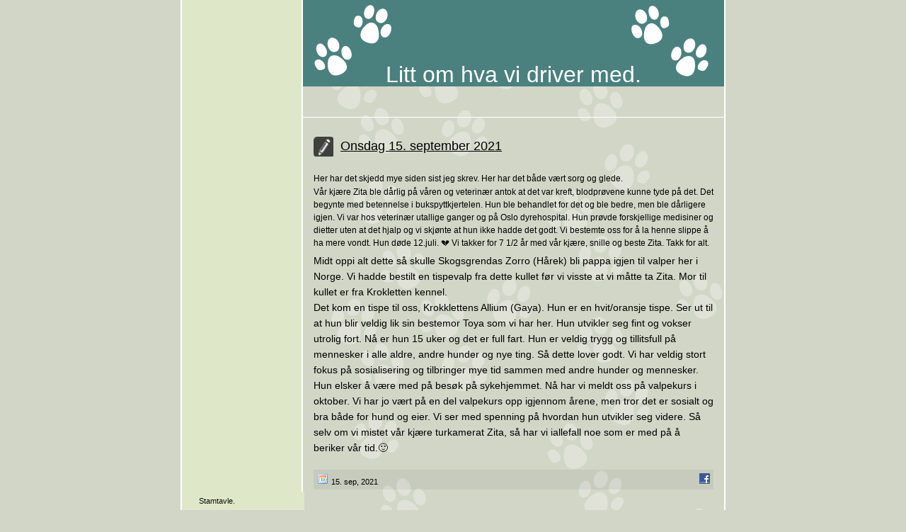

--- FILE ---
content_type: text/html
request_url: https://www.skogsgrenda.net/28138628/28138643/28138643_7067704
body_size: 7597
content:
<!DOCTYPE html><html prefix="og: http://ogp.me/ns#" style="height:auto !important"><head><meta charset="utf-8"><title>Onsdag 15. september 2021 | skogsgrenda.net</title><meta name="description" content="Her har det skjedd mye siden sist jeg skrev. Her har det bÃ¥de vÃ¦rt sorg og glede. VÃ¥r kjÃ¦re Zita ble dÃ¥rlig pÃ¥ vÃ¥ren og veterinÃ¦r antok at det var kreft, blodprÃ¸vene kunne tyde pÃ¥ det.&amp;#10; Det begynte med betennelse i bukspyttkjertelen. Hun ble behandlet for det og ble bedre, men ble dÃ¥rligere igjen. Vi var hos veterinÃ¦r utallige ganger&amp;#160;og pÃ¥ Oslo dyr..."><meta name="robots" content="all"><meta name="generator" content="One.com Web Editor"><meta http-equiv="Cache-Control" content="must-revalidate, max-age=0, public"><meta http-equiv="Expires" content="-1"><meta name="viewport" content="width=device-width,initial-scale=1,minimum-scale=1,maximum-scale=3,user-scalable=yes" minpagewidth="1050" rendermobileview="false"><meta name="MobileOptimized" content="320"><meta name="HandheldFriendly" content="True"><meta name="format-detection" content="telephone=no"><meta property="og:type" content="website"><meta property="og:description" content="Her har det skjedd mye siden sist jeg skrev. Her har det bÃ¥de vÃ¦rt sorg og glede. VÃ¥r kjÃ¦re Zita ble dÃ¥rlig pÃ¥ vÃ¥ren og veterinÃ¦r antok at det var kreft, blodprÃ¸vene kunne tyde pÃ¥ det.&amp;#10; Det begynte med betennelse i bukspyttkjertelen. Hun ble behandlet for det og ble bedre, men ble dÃ¥rligere igjen. Vi var hos veterinÃ¦r utallige ganger&amp;#160;og pÃ¥ Oslo dyr..."><meta property="og:title" content="Onsdag 15. september 2021 | skogsgrenda.net"><meta property="og:site_name" content="skogsgrenda.net"><meta property="og:url" content="https://skogsgrenda.net/28138628/28138643/28138643_7067704"><meta name="twitter:card" content="summary"><meta name="twitter:title" content="Onsdag 15. september 2021 | skogsgrenda.net"><meta name="twitter:image:alt" content="Onsdag 15. september 2021 | skogsgrenda.net"><meta name="twitter:description" content="Her har det skjedd mye siden sist jeg skrev. Her har det bÃ¥de vÃ¦rt sorg og glede. VÃ¥r kjÃ¦re Zita ble dÃ¥rlig pÃ¥ vÃ¥ren og veterinÃ¦r antok at det var kreft, blodprÃ¸vene kunne tyde pÃ¥ det.&amp;#10; Det begynte med betennelse i bukspyttkjertelen. Hun ble behandlet for det og ble bedre, men ble dÃ¥rligere igjen. Vi var hos veterinÃ¦r utallige ganger&amp;#160;og pÃ¥ Oslo dyr..."><link rel="icon" href="https://websitebuilder.one.com/favicon/favicon.ico" type="image/x-icon"><link rel="canonical" href="https://skogsgrenda.net/28138628/28138643/28138643_7067704"><style>html { word-wrap: break-word; }
*, ::before, ::after { word-wrap: inherit; }
html { box-sizing: border-box; }
*, ::before, ::after { box-sizing: inherit; }
div.code { box-sizing: content-box; }
body, ul, ol, li, h1, h2, h3, h4, h5, h6, form, input, p, td, textarea { margin: 0; padding: 0; }
h1, h2, h3, h4, h5, h6 { font-size: 100%; font-weight: normal; }
ol, ul { list-style: none; }
table { border-collapse: collapse; border-spacing: 0; }
img { border: 0; }
body { -moz-osx-font-smoothing: grayscale; -webkit-font-smoothing: antialiased; }</style><style>@font-face {
    font-family: 'dropDownMenu';
    src:
    url('[data-uri]                                                                           [base64]                 aAGYBmQBmAAAAAQAAAAAAAAAAAAAAIAAAAAAAAwAAAAMAAAAcAAEAAwAAABwAAwABAAAAHAAEADgAAAAKAAgAAgACAAEAIOkB//3//wAAAAAAIOkA//3//wAB/+MXBAADAAEAAAAAAAAAAAAAAAEAAf//                                     [base64]/                                                                                                                                [base64]') format('woff');
    font-weight: normal;
    font-style: normal;
}</style><style>.mobileV div[data-id='3859B71B-4DE8-42FF-BC55-605487CBE0DE'] > div > div > div > video {
                    opacity: 1 !important;
                }
div[data-id='D1A57267-56CD-4078-A09A-BC3E8A0C5AC1'] .modernLayoutMenu ul li a.level-0:hover {
        color: #3c3c3c !important
    }
    div[data-id='D1A57267-56CD-4078-A09A-BC3E8A0C5AC1'].modernLayoutMenu.dropdown ul {
        background-color:  #3c3c3c !important
    }
    div[data-id='D1A57267-56CD-4078-A09A-BC3E8A0C5AC1'].modernLayoutMenu.jsdropdown ul li a:hover {
        font-weight: bold !important;
    }
    div[data-id='D1A57267-56CD-4078-A09A-BC3E8A0C5AC1'].modernLayoutMenu.jsdropdown ul li a {
        color: rgba(255,255,255,1) !important;
    }
    
 .mobileV div[data-id='B5581E99-03D7-4961-AF8F-314A343A04FB'] > div > div > div > video {
                    opacity: 1 !important;
                }
div[data-id='572C01B7-E9E4-40DE-B000-372629DE203E'][data-specific-kind="TEXT"] { margin: auto; }
.mobileV div[data-id='77964462-9FC4-4739-A42E-6FD7467D62D2'] > div:first-child {border-bottom-width: 1px !important;
} .mobileV div[data-id='77964462-9FC4-4739-A42E-6FD7467D62D2'] > div > div > div > video {
                    opacity: 1 !important;
                }
 .mobileV div[data-id='8E664F75-4F0A-4823-9A4E-EBB819E4E2F0'] > div > div > div > video {
                    opacity: 1 !important;
                }
div[data-id='1A07E2DB-D9F0-48F4-A4B9-F31691BED185'][data-specific-kind="TEXT"] { margin: auto; }
div[data-id='255A9142-64C9-4CAF-A732-F5C91839A30D'][data-specific-kind="TEXT"] { margin: auto; }
div[data-id='19602B05-A16D-43A7-99AB-394657D8852D'][data-specific-kind="TEXT"] { margin: auto; }
div[data-id='9C7ACDD2-482F-4A9E-A739-B4009221944A'][data-specific-kind="TEXT"] { margin: auto; }
div[data-id='BB910D77-ED12-44D6-842C-EA31B1F60D3C'][data-specific-kind="TEXT"] { margin: auto; }
 .mobileV div[data-id='D3BD8756-6FDE-4F1C-B630-6A231315B9EA'] > div > div > div > video {
                    opacity: 1 !important;
                }
div[data-id='5B9B018C-DE46-4C14-B366-890CD9211F83'][data-specific-kind="TEXT"] { margin: auto; }
 .mobileV div[data-id='88BAB96E-4EE0-4284-953B-5EAD004F6B65'] > div > div > div > video {
                    opacity: 1 !important;
                }
div[data-id='ACD2A884-A04D-42B3-A3A7-C6D1096FBAC6'][data-specific-kind="TEXT"] { margin: auto; }
 .mobileV div[data-id='538470E0-59D6-4963-B8F3-D177AB68D7F5'] > div > div > div > video {
                    opacity: 1 !important;
                }
 .mobileV div[data-id='5AB1A0CA-F2E0-4891-9F59-D1BF256F02C6'] > div > div > div > video {
                    opacity: 1 !important;
                }
.mobileV div[data-id='17CB5181-B8C1-4A9B-A5D2-9646B8E08156'] > div > div > div > video {
                opacity: 1 !important;
            }
 .mobileV div[data-id='1332C49E-ABF6-4CEC-AF41-8210EB2C940B'] > div > div > div > video {
                    opacity: 1 !important;
                }</style><style>@media (max-width: 650px) { body { min-width: 'initial' } body.desktopV { min-width: 1050px } }
        @media (min-width: 651px) { body { min-width: 1050px } body.mobileV { min-width: initial } }</style><link rel="stylesheet" href="/onewebstatic/285e16371d.css"><link rel="stylesheet" href="/onewebstatic/256aa770e3.css"><link href="/onewebstatic/google-fonts.php?url=https%3A%2F%2Ffonts.googleapis.com%2Fcss%3Ffamily%3DCormorant%2520Garamond%253A100%252C100italic%252C200%252C200italic%252C300%252C300italic%252C500%252C500italic%252C600%252C600italic%252C700%252C700italic%252C800%252C800italic%252C900%252C900italic%252Citalic%252Cregular&amp;subset%3Dall" rel="stylesheet"><link href="/onewebstatic/google-fonts.php?url=https%3A%2F%2Ffonts.googleapis.com%2Fcss%3Ffamily%3DScope%2520One%253A100%252C100italic%252C200%252C200italic%252C300%252C300italic%252C500%252C500italic%252C600%252C600italic%252C700%252C700italic%252C800%252C800italic%252C900%252C900italic%252Citalic%252Cregular&amp;subset%3Dall" rel="stylesheet"><link rel="stylesheet" href="/onewebstatic/a0eef3c8c5.css"><style>.bodyBackground {
                            
background-image:none;
background-color:rgba(210,214,199,1);
                        }</style><script>window.WSB_PRIVACY_POLICY_PUBLISHED = true;</script><script src="/onewebstatic/e47f208c3a.js"></script><script src="/onewebstatic/f707379391.js"></script></head><body class="Preview_body__2wDzb bodyBackground" style="overflow-y:scroll;overflow-x:auto" data-attachments="{}"><link rel="stylesheet" href="/onewebstatic/a19f5188bf.css"><div class="template" data-mobile-view="false"><div class="Preview_row__3Fkye row" style="width:1050px"></div><div class="Preview_row__3Fkye row Preview_noSideMargin__2I-_n" style="min-height:0;width:100%"><div data-id="3859B71B-4DE8-42FF-BC55-605487CBE0DE" data-kind="SECTION" style="width:100%;min-height:0;left:auto;min-width:1050px;margin-top:0;margin-left:0" class="Preview_componentWrapper__2i4QI"><div id="Header" data-in-template="true" data-id="3859B71B-4DE8-42FF-BC55-605487CBE0DE" data-kind="Block" data-specific-kind="SECTION" data-pin="0" data-stretch="true" class="Preview_block__16Zmu"><div class="StripPreview_backgroundComponent__3YmQM Background_backgroundComponent__3_1Ea" style="background-color:transparent;border-width:1px 1px 1px 1px;border-top-left-radius:0px;border-top-right-radius:0px;border-bottom-right-radius:0px;border-bottom-left-radius:0px;min-height:0;padding-bottom:0" data-width="100" data-height="0"></div></div></div></div><div class="Preview_row__3Fkye row Preview_noSideMargin__2I-_n" style="min-height:1080px;width:100%"><div data-id="17CB5181-B8C1-4A9B-A5D2-9646B8E08156" data-kind="SECTION" style="width:100%;min-height:1080px;left:auto;min-width:1050px;margin-top:0;margin-left:0" class="Preview_componentWrapper__2i4QI"><div id="PageSection" data-in-template="false" data-id="17CB5181-B8C1-4A9B-A5D2-9646B8E08156" data-kind="Block" data-specific-kind="SECTION" data-pin="0" data-stretch="true" class="Preview_block__16Zmu"><div class="StripPreview_backgroundComponent__3YmQM Background_backgroundComponent__3_1Ea hasChildren" style="background-color:transparent;border-width:1px 1px 1px 1px;border-top-left-radius:0px;border-top-right-radius:0px;border-bottom-right-radius:0px;border-bottom-left-radius:0px;min-height:1080px;padding-bottom:0" data-width="100" data-height="1080"><div class="Preview_column__1KeVx col" style="min-height:100%;width:1050px;margin:0 auto"><div class="Preview_row__3Fkye row" style="min-height:1080px;width:1050px"><div data-id="5AB1A0CA-F2E0-4891-9F59-D1BF256F02C6" data-kind="BACKGROUND" style="width:770px;min-height:1080px;margin-top:0;margin-left:140px" class="Preview_componentWrapper__2i4QI"><div data-in-template="false" data-id="5AB1A0CA-F2E0-4891-9F59-D1BF256F02C6" data-kind="Block" data-specific-kind="BACKGROUND" class="Preview_block__16Zmu"><div class="BackgroundPreview_backgroundComponent__3Dr5e BackgroundPreview_bgHeight__3dD2e hasChildren" style="background-color:rgba(255,255,255,1);border-color:rgba(0,0,0,1);border-style:none;border-width:0px 0px 0px 0px;border-top-left-radius:0px;border-top-right-radius:0px;border-bottom-right-radius:0px;border-bottom-left-radius:0px;min-height:1080px;padding-bottom:0" data-width="770" data-height="1080"><div class="Preview_column__1KeVx col" style="min-height:100%"><div class="Preview_row__3Fkye row" style="min-height:1080px;width:770px"><div class="Preview_column__1KeVx col" style="min-height:1080px;width:171px;float:left"><div data-id="B5581E99-03D7-4961-AF8F-314A343A04FB" data-kind="BACKGROUND" style="width:169px;min-height:1080px;margin-top:0;margin-left:2px" class="Preview_componentWrapper__2i4QI"><div data-in-template="false" data-id="B5581E99-03D7-4961-AF8F-314A343A04FB" data-kind="Component" data-specific-kind="BACKGROUND" class="Preview_mobileHide__9T929 Preview_component__SbiKo"><div class="BackgroundPreview_backgroundComponent__3Dr5e BackgroundPreview_bgHeight__3dD2e" style="background-color:rgba(222,232,200,1);border-width:1px 1px 1px 1px;border-top-left-radius:0px;border-top-right-radius:0px;border-bottom-right-radius:0px;border-bottom-left-radius:0px;min-height:1080px;padding-bottom:0" data-width="169" data-height="1080"></div></div></div><div style="clear:both"></div></div><div class="Preview_column__1KeVx col" style="min-height:1080px;width:597px;float:left"><div data-id="538470E0-59D6-4963-B8F3-D177AB68D7F5" data-kind="BACKGROUND" style="width:595px;min-height:1080px;margin-top:0;margin-left:2px" class="Preview_componentWrapper__2i4QI"><div data-in-template="false" data-id="538470E0-59D6-4963-B8F3-D177AB68D7F5" data-kind="Block" data-specific-kind="BACKGROUND" class="Preview_block__16Zmu"><div class="BackgroundPreview_backgroundComponent__3Dr5e hasChildren" style="background-color:rgba(210,214,199,1);border-width:1px 1px 1px 1px;border-top-left-radius:0px;border-top-right-radius:0px;border-bottom-right-radius:0px;border-bottom-left-radius:0px;min-height:1080px;padding-bottom:100px" data-width="595" data-height="1080"><div class="parallax_scrollEffectContainer__3co8j"><div class="BackgroundPreview_bgImageContainer__1PsgY" data-opacity="true" style="background-repeat:repeat;background-position:0% 0%;background-size:auto;background-attachment:scroll;opacity:1;border-top-left-radius:0px;border-top-right-radius:0px;border-bottom-right-radius:0px;border-bottom-left-radius:0px" data-background="https://impro.usercontent.one/appid/oneComWsb/domain/skogsgrenda.net/media/skogsgrenda.net/onewebmedia/dogcat_groen_bg.gif?etag=%221b68c-5db44839af051%22&amp;sourceContentType=image%2Fgif" data-background-image-lazy-load="true"></div></div><div class="Preview_column__1KeVx col" style="min-height:100%"><div class="Preview_row__3Fkye row" style="min-height:123px;width:595px"><div data-id="77964462-9FC4-4739-A42E-6FD7467D62D2" data-kind="BACKGROUND" style="width:595px;min-height:123px;margin-top:0;margin-left:0" class="Preview_componentWrapper__2i4QI"><div data-in-template="false" data-id="77964462-9FC4-4739-A42E-6FD7467D62D2" data-kind="Block" data-specific-kind="BACKGROUND" class="Preview_block__16Zmu"><div class="BackgroundPreview_backgroundComponent__3Dr5e hasChildren" style="background-color:transparent;border-color:rgba(255,255,255,1);border-style:solid;border-width:0px 0px 1px 0px;border-top-left-radius:0px;border-top-right-radius:0px;border-bottom-right-radius:0px;border-bottom-left-radius:0px;background-clip:padding-box;min-height:123px;padding-bottom:43px" data-width="595" data-height="123"><div class="parallax_scrollEffectContainer__3co8j"><div class="BackgroundPreview_bgImageContainer__1PsgY" data-opacity="true" style="background-repeat:no-repeat;background-position:0% 0%;background-size:auto;background-attachment:scroll;opacity:1;border-top-left-radius:0px;border-top-right-radius:0px;border-bottom-right-radius:0px;border-bottom-left-radius:0px" data-background="https://impro.usercontent.one/appid/oneComWsb/domain/skogsgrenda.net/media/skogsgrenda.net/onewebmedia/dogcat_groen_top.gif?etag=%221b68c-5db44839af051%22&amp;sourceContentType=image%2Fgif" data-background-image-lazy-load="true"></div></div><div class="Preview_column__1KeVx col" style="min-height:100%;margin-bottom:-1px"><div class="Preview_row__3Fkye row" style="min-height:80px;width:595px"><div data-id="572C01B7-E9E4-40DE-B000-372629DE203E" data-kind="TEXT" style="width:595px;min-height:37px;margin-top:43px;margin-left:0" class="Preview_componentWrapper__2i4QI"><div data-in-template="false" data-id="572C01B7-E9E4-40DE-B000-372629DE203E" data-kind="Component" data-specific-kind="TEXT" class="Preview_component__SbiKo text-align-null"><div data-mve-font-change="0" class="styles_contentContainer__lrPIa textnormal styles_text__3jGMu"><h1 class="textheading1" style="display: block; margin-top: 42.5px; height: 37px; text-align: center; color: rgb(255, 255, 255); line-height: 1.2;">							Litt om hva vi driver med.
						</h1></div></div></div></div><div style="clear:both"></div></div></div></div></div></div><div class="Preview_row__3Fkye row" style="min-height:55px;width:595px"><div class="Preview_column__1KeVx col" style="min-height:55px;width:43px;float:left"><div data-id="8E664F75-4F0A-4823-9A4E-EBB819E4E2F0" data-kind="BACKGROUND" style="width:28px;min-height:28px;margin-top:27px;margin-left:15px" class="Preview_componentWrapper__2i4QI"><div data-in-template="false" data-id="8E664F75-4F0A-4823-9A4E-EBB819E4E2F0" data-kind="Component" data-specific-kind="BACKGROUND" class="Preview_mobileHide__9T929 Preview_component__SbiKo"><div class="BackgroundPreview_backgroundComponent__3Dr5e BackgroundPreview_bgHeight__3dD2e" style="background-color:transparent;border-width:1px 1px 1px 1px;border-top-left-radius:0px;border-top-right-radius:0px;border-bottom-right-radius:0px;border-bottom-left-radius:0px;min-height:28px;padding-bottom:0" data-width="28" data-height="28"><div class="parallax_scrollEffectContainer__3co8j"><div class="BackgroundPreview_bgImageContainer__1PsgY" data-opacity="true" style="background-repeat:no-repeat;background-position:0% 0%;background-size:contain;background-attachment:scroll;opacity:1;border-top-left-radius:0px;border-top-right-radius:0px;border-bottom-right-radius:0px;border-bottom-left-radius:0px" data-background="https://impro.usercontent.one/appid/oneComWsb/domain/skogsgrenda.net/media/skogsgrenda.net/onewebmedia/Icons_user-page-140-28.png?etag=%221b68c-5db44839af051%22&amp;sourceContentType=image%2Fpng&amp;quality=85&amp;progressive" data-background-image-lazy-load="true"></div></div></div></div></div><div style="clear:both"></div></div><div class="Preview_column__1KeVx col" style="min-height:55px;width:239px;float:left"><div data-id="1A07E2DB-D9F0-48F4-A4B9-F31691BED185" data-kind="TEXT" style="width:229px;min-height:27px;margin-top:27px;margin-left:10px" class="Preview_componentWrapper__2i4QI"><div data-in-template="false" data-id="1A07E2DB-D9F0-48F4-A4B9-F31691BED185" data-kind="Component" data-specific-kind="TEXT" class="Preview_component__SbiKo text-align-null"><div data-mve-font-change="0" class="styles_contentContainer__lrPIa textnormal styles_text__3jGMu"><p class="mobile-undersized-upper"><a href="/28138628/28138643/28138643_7067704" class="textnormal" style="text-align: left; padding-top: 0px; padding-bottom: 0px; color: rgb(0, 0, 0); font-family: 'Trebuchet MS', Helvetica, sans-serif; font-size: 18px; letter-spacing: 0px; font-weight: normal; font-style: normal; text-decoration: underline solid rgb(0, 0, 0); text-shadow: none; text-transform: none; direction: ltr;">Onsdag 15. september 2021</a></p></div></div></div><div style="clear:both"></div></div><div style="clear:both"></div></div><div class="Preview_row__3Fkye row" style="min-height:41px;width:595px"><div data-id="255A9142-64C9-4CAF-A732-F5C91839A30D" data-kind="TEXT" style="width:565px;min-height:19px;margin-top:22px;margin-left:15px" class="Preview_componentWrapper__2i4QI"><div data-in-template="false" data-id="255A9142-64C9-4CAF-A732-F5C91839A30D" data-kind="Component" data-specific-kind="TEXT" class="Preview_component__SbiKo text-align-null"><div data-mve-font-change="0" class="styles_contentContainer__lrPIa textnormal styles_text__3jGMu"><p class="textnormal mobile-undersized-upper" style="text-align: left; color: rgb(0, 0, 0); line-height: 1.58;">Her har det skjedd mye siden sist jeg skrev. Her har det både vært sorg og glede.</p></div></div></div></div><div class="Preview_row__3Fkye row" style="min-height:95px;width:595px"><div data-id="19602B05-A16D-43A7-99AB-394657D8852D" data-kind="TEXT" style="width:565px;min-height:95px;margin-top:0;margin-left:15px" class="Preview_componentWrapper__2i4QI"><div data-in-template="false" data-id="19602B05-A16D-43A7-99AB-394657D8852D" data-kind="Component" data-specific-kind="TEXT" class="Preview_component__SbiKo text-align-null"><div data-mve-font-change="0" class="styles_contentContainer__lrPIa textnormal styles_text__3jGMu"><p class="textnormal mobile-undersized-upper" style="text-align: left; color: rgb(0, 0, 0); line-height: 1.58;">Vår kjære Zita ble dårlig på våren og veterinær antok at det var kreft, blodprøvene kunne tyde på det.
 Det begynte med betennelse i bukspyttkjertelen. Hun ble behandlet for det og ble bedre, men ble dårligere igjen. Vi var hos veterinær utallige ganger&nbsp;og på Oslo dyrehospital. Hun prøvde forskjellige medisiner og dietter uten at
 det hjalp og vi skjønte at hun ikke hadde det godt. Vi bestemte oss for å la henne slippe å ha mere vondt. Hun døde 12.juli. 💔 Vi takker for 7 1/2 år med vår kjære, snille og beste Zita. Takk for alt.</p></div></div></div></div><div class="Preview_row__3Fkye row" style="min-height:57px;width:595px"><div data-id="9C7ACDD2-482F-4A9E-A739-B4009221944A" data-kind="TEXT" style="width:565px;min-height:57px;margin-top:0;margin-left:15px" class="Preview_componentWrapper__2i4QI"><div data-in-template="false" data-id="9C7ACDD2-482F-4A9E-A739-B4009221944A" data-kind="Component" data-specific-kind="TEXT" class="Preview_component__SbiKo text-align-null"><div data-mve-font-change="0" class="styles_contentContainer__lrPIa textnormal styles_text__3jGMu"><p class="textnormal mobile-undersized-upper" style="text-align: left; color: rgb(0, 0, 0); line-height: 1.58;"><span style="font-size: 14px; padding: 0px; text-align: left; color: rgb(0, 0, 0); font-family: 'Trebuchet MS', Helvetica, sans-serif; letter-spacing: 0px; font-weight: normal; font-style: normal; text-decoration: none solid rgb(0, 0, 0); text-shadow: none; text-transform: none; direction: ltr;" class="textnormal mobile-undersized-upper">Midt oppi alt dette&nbsp;<span style="font-size: 14px; padding: 0px; text-align: left; color: rgb(0, 0, 0); font-family: 'Trebuchet MS', Helvetica, sans-serif; letter-spacing: 0px; font-weight: normal; font-style: normal; text-decoration: none solid rgb(0, 0, 0); text-shadow: none; text-transform: none; direction: ltr;" class="textnormal mobile-undersized-upper">så skulle Skogsgrendas Zorro (Hårek) bli pappa igjen til valper her i Norge. Vi hadde bestilt en tispevalp fra dette kullet før vi visste at vi måtte
 ta Zita. Mor til kullet er fra Krokletten kennel.</span></span></p></div></div></div></div><div class="Preview_row__3Fkye row" style="min-height:171px;width:595px"><div data-id="BB910D77-ED12-44D6-842C-EA31B1F60D3C" data-kind="TEXT" style="width:565px;min-height:171px;margin-top:0;margin-left:15px" class="Preview_componentWrapper__2i4QI"><div data-in-template="false" data-id="BB910D77-ED12-44D6-842C-EA31B1F60D3C" data-kind="Component" data-specific-kind="TEXT" class="Preview_component__SbiKo text-align-null"><div data-mve-font-change="0" class="styles_contentContainer__lrPIa textnormal styles_text__3jGMu"><p class="textnormal mobile-undersized-upper" style="text-align: left; color: rgb(0, 0, 0); line-height: 1.58;"><span style="font-size: 14px; padding: 0px; text-align: left; color: rgb(0, 0, 0); font-family: 'Trebuchet MS', Helvetica, sans-serif; letter-spacing: 0px; font-weight: normal; font-style: normal; text-decoration: none solid rgb(0, 0, 0); text-shadow: none; text-transform: none; direction: ltr;" class="textnormal mobile-undersized-upper"><span style="font-size: 14px; padding: 0px; text-align: left; color: rgb(0, 0, 0); font-family: 'Trebuchet MS', Helvetica, sans-serif; letter-spacing: 0px; font-weight: normal; font-style: normal; text-decoration: none solid rgb(0, 0, 0); text-shadow: none; text-transform: none; direction: ltr;" class="textnormal mobile-undersized-upper">Det kom en tispe til oss, Krokklettens Allium (Gaya). Hun er en hvit/oransje tispe. Ser ut til at hun blir veldig lik sin bestemor
 Toya som vi har her. Hun utvikler seg fint og vokser utrolig fort. Nå er hun 15 uker og det er full fart. Hun er veldig trygg og tillitsfull på mennesker i alle aldre, andre hunder og nye ting. Så dette lover godt. Vi har veldig stort fokus
 på sosialisering og tilbringer mye tid sammen med andre hunder og mennesker. Hun elsker å være med på besøk på sykehjemmet. Nå har vi meldt oss på valpekurs i oktober. Vi har jo vært på en del valpekurs
 opp igjennom årene, men tror det er sosialt og bra både for hund og eier. Vi ser med spenning på hvordan hun utvikler seg videre. Så selv om vi mistet vår kjære turkamerat Zita, så har vi iallefall noe som er med på
 å beriker vår tid.🙂</span></span></p></div></div></div></div><div class="Preview_row__3Fkye row" style="min-height:45px;width:595px"><div data-id="88BAB96E-4EE0-4284-953B-5EAD004F6B65" data-kind="BACKGROUND" style="width:565px;min-height:25px;margin-top:20px;margin-left:15px" class="Preview_componentWrapper__2i4QI"><div data-in-template="false" data-id="88BAB96E-4EE0-4284-953B-5EAD004F6B65" data-kind="Block" data-specific-kind="BACKGROUND" class="Preview_block__16Zmu"><div class="BackgroundPreview_backgroundComponent__3Dr5e hasChildren" style="background-color:transparent;border-width:1px 1px 1px 1px;border-top-left-radius:0px;border-top-right-radius:0px;border-bottom-right-radius:0px;border-bottom-left-radius:0px;min-height:25px;padding-bottom:3px" data-width="565" data-height="25"><div class="parallax_scrollEffectContainer__3co8j"><div class="BackgroundPreview_bgImageContainer__1PsgY" data-opacity="true" style="background-repeat:repeat;background-position:0% 0%;background-size:contain;background-attachment:scroll;opacity:1;border-top-left-radius:0px;border-top-right-radius:0px;border-bottom-right-radius:0px;border-bottom-left-radius:0px" data-background="https://impro.usercontent.one/appid/oneComWsb/domain/skogsgrenda.net/media/skogsgrenda.net/onewebmedia/footer_dark_bg.png?etag=%221b68c-5db44839af051%22&amp;sourceContentType=image%2Fpng&amp;quality=85&amp;progressive" data-background-image-lazy-load="true"></div></div><div class="Preview_column__1KeVx col" style="min-height:100%"><div class="Preview_row__3Fkye row" style="min-height:22px;width:565px"><div class="Preview_column__1KeVx col" style="min-height:22px;width:25px;float:left"><div data-id="D3BD8756-6FDE-4F1C-B630-6A231315B9EA" data-kind="BACKGROUND" style="width:20px;min-height:17px;margin-top:5px;margin-left:5px" class="Preview_componentWrapper__2i4QI"><div data-in-template="false" data-id="D3BD8756-6FDE-4F1C-B630-6A231315B9EA" data-kind="Component" data-specific-kind="BACKGROUND" class="Preview_mobileHide__9T929 Preview_component__SbiKo"><div class="BackgroundPreview_backgroundComponent__3Dr5e BackgroundPreview_bgHeight__3dD2e" style="background-color:transparent;border-width:1px 1px 1px 1px;border-top-left-radius:0px;border-top-right-radius:0px;border-bottom-right-radius:0px;border-bottom-left-radius:0px;min-height:17px;padding-bottom:0" data-width="20" data-height="17"><div class="parallax_scrollEffectContainer__3co8j"><div class="BackgroundPreview_bgImageContainer__1PsgY" data-opacity="true" style="background-repeat:no-repeat;background-position:0% 0%;background-size:auto;background-attachment:scroll;opacity:1;border-top-left-radius:0px;border-top-right-radius:0px;border-bottom-right-radius:0px;border-bottom-left-radius:0px" data-background="https://impro.usercontent.one/appid/oneComWsb/domain/skogsgrenda.net/media/skogsgrenda.net/onewebmedia/date-icon.gif?etag=%221b68c-5db44839af051%22&amp;sourceContentType=image%2Fgif" data-background-image-lazy-load="true"></div></div></div></div></div><div style="clear:both"></div></div><div class="Preview_column__1KeVx col" style="min-height:22px;width:67px;float:left"><div data-id="5B9B018C-DE46-4C14-B366-890CD9211F83" data-kind="TEXT" style="width:67px;min-height:16px;margin-top:5px;margin-left:0" class="Preview_componentWrapper__2i4QI"><div data-in-template="false" data-id="5B9B018C-DE46-4C14-B366-890CD9211F83" data-kind="Component" data-specific-kind="TEXT" class="Preview_component__SbiKo text-align-null"><div data-mve-font-change="0" class="styles_contentContainer__lrPIa textnormal styles_text__3jGMu"><p class="textnormal mobile-undersized-lower" style="font-size: 11px; line-height: 1.45; margin-top: 5px; float: left; text-align: left; color: rgb(0, 0, 0);">15. sep, 2021</p></div></div></div><div style="clear:both"></div></div><div class="Preview_column__1KeVx col" style="min-height:22px;width:468px;float:left"><div data-id="5988F58F-F7F5-45D8-B569-2DE6AC8CBE99" data-kind="IMAGE" style="width:15px;min-height:15px;margin-top:5px;margin-left:453px" class="Preview_componentWrapper__2i4QI"><div data-in-template="false" data-id="5988F58F-F7F5-45D8-B569-2DE6AC8CBE99" data-kind="Component" data-specific-kind="IMAGE" class="Preview_component__SbiKo"><div class="Mobile_imageComponent__QXWk1 Mobile_cropMode__cLuJp" style="overflow:hidden" data-width="15" data-height="15"><img loading="lazy" role="presentation" data-scalestrategy="crop" style="margin-top:0px;margin-left:0px;display:block;margin:0" src="https://impro.usercontent.one/appid/oneComWsb/domain/skogsgrenda.net/media/skogsgrenda.net/onewebmedia/facebook_share_icon.gif?etag=%221b68c-5db44839af051%22&amp;sourceContentType=image%2Fgif" srcset="https://impro.usercontent.one/appid/oneComWsb/domain/skogsgrenda.net/media/skogsgrenda.net/onewebmedia/facebook_share_icon.gif?etag=%221b68c-5db44839af051%22&amp;sourceContentType=image%2Fgif, https://impro.usercontent.one/appid/oneComWsb/domain/skogsgrenda.net/media/skogsgrenda.net/onewebmedia/facebook_share_icon.gif?etag=%221b68c-5db44839af051%22&amp;sourceContentType=image%2Fgif 2x, https://impro.usercontent.one/appid/oneComWsb/domain/skogsgrenda.net/media/skogsgrenda.net/onewebmedia/facebook_share_icon.gif?etag=%221b68c-5db44839af051%22&amp;sourceContentType=image%2Fgif 3x" height="15" width="15" data-width="15" data-height="15"></div></div></div><div style="clear:both"></div></div><div style="clear:both"></div></div><div style="clear:both"></div></div></div></div></div></div><div class="Preview_row__3Fkye row" style="min-height:62px;width:595px"><div data-id="ACD2A884-A04D-42B3-A3A7-C6D1096FBAC6" data-kind="TEXT" style="width:41px;min-height:12px;margin-top:50px;margin-left:277px" class="Preview_componentWrapper__2i4QI"><div data-in-template="false" data-id="ACD2A884-A04D-42B3-A3A7-C6D1096FBAC6" data-kind="Component" data-specific-kind="TEXT" class="Preview_component__SbiKo text-align-null"><div data-mve-font-change="0" class="styles_contentContainer__lrPIa textnormal styles_text__3jGMu"><p class="mobile-undersized-upper"><a class="textnormal mobile-undersized-lower" href="/28138628/28138643/" style="text-align: center; padding-top: 0px; padding-bottom: 0px; color: rgb(0, 0, 0); font-family: 'Trebuchet MS', Helvetica, sans-serif; font-size: 11px; letter-spacing: 0px; font-weight: normal; font-style: normal; text-decoration: underline solid rgb(0, 0, 0); text-shadow: none; text-transform: none; direction: ltr;">Oversikt</a></p></div></div></div></div><div class="Preview_row__3Fkye row" style="min-height:68px;width:595px"><div data-id="DDCCCC5D-913B-4341-8BB4-E5ACF8DA34CC" data-kind="SHAREBUTTONS" style="width:160px;height:20px;margin-top:48px;margin-left:419px" class="Preview_componentWrapper__2i4QI"><div data-in-template="false" data-id="DDCCCC5D-913B-4341-8BB4-E5ACF8DA34CC" data-kind="Component" data-specific-kind="SHAREBUTTONS" data-stretch="false" class="Preview_component__SbiKo"><div class="shareself"><div><ul class="ShareButtons_shareButtonCntnr__xPagy ShareButtons_center__3Bepi ShareButtons_withoutCountCls__2kcSZ"><li class="ShareButtons_withoutCountFblikeCntnr__OusNu"><div class="fb-share-button" data-size="small" data-mobile-iframe="false" data-type="button"></div></li><li class="ShareButtons_twtrCls__1s6GS"><a class="twitter-share-button" data-count="none" data-lang="nb"></a></li></ul></div></div></div></div></div><div style="clear:both"></div></div></div></div></div><div style="clear:both"></div></div><div style="clear:both"></div></div><div style="clear:both"></div></div></div></div></div></div><div class="Preview_float__1PmYU float" style="top:694px;left:146px;z-index:1999"><div data-id="D1A57267-56CD-4078-A09A-BC3E8A0C5AC1" data-kind="MENU" style="width:169px;min-height:925px" class="Preview_componentWrapper__2i4QI"><div data-in-template="true" data-id="D1A57267-56CD-4078-A09A-BC3E8A0C5AC1" data-kind="Component" data-specific-kind="MENU" class="Preview_mobileHide__9T929 Preview_component__SbiKo"><div class="menu menuself menuvertical tree menuhorizontalleft menuverticalmiddle White" style="width:169px;height:925px"><ul class="menu1"><li><a class="level-0" href="/28138628/28138631"><span>Stamtavle.</span></a><div class="divider"></div></li><li><a class="expandable level-0" href="/28138628/28138632/"><span>Blogg</span></a><div class="divider"></div></li><li><a class="level-0" href="/28138628/28138634"><span>Kontakt </span></a><div class="divider"></div></li><li><a class="level-0" href="/28138628/28138636"><span>Våre hunder</span></a><div class="divider"></div></li><li><a class="level-0" href="/28138628/28138638"><span>Toya`s pedigree</span></a><div class="divider"></div></li><li><a class="level-0" href="/28138628/28138639"><span>Hagrid`s pedigree</span></a><div class="divider"></div></li><li><a class="level-0" href="/28138628/28138640"><span>VALPER 2014</span></a><div class="divider"></div></li><li><a class="expandable expanded level-0" href="/28138628/28138643/"><span>Blogg 2</span></a><ul class="menu1"><li><a class="level-1" href="/28138628/28138643/28138643_3668960"><span>Lørdag 2. april</span></a><div class="divider"></div></li><li><a class="level-1" href="/28138628/28138643/28138643_3854481"><span>Søndag 5.juni</span></a><div class="divider"></div></li><li><a class="level-1" href="/28138628/28138643/28138643_3879679"><span>Tirsdag 14. juni</span></a><div class="divider"></div></li><li><a class="level-1" href="/28138628/28138643/28138643_4011346"><span>Tirsdag 9. august</span></a><div class="divider"></div></li><li><a class="level-1" href="/28138628/28138643/28138643_4147912"><span>Fredag 2. september</span></a><div class="divider"></div></li><li><a class="level-1" href="/28138628/28138643/28138643_4365376"><span>Tirsdag 20.desember</span></a><div class="divider"></div></li><li><a class="level-1" href="/28138628/28138643/28138643_4444593"><span>Bursdag</span></a><div class="divider"></div></li><li><a class="level-1" href="/28138628/28138643/28138643_4480996"><span>Bursdag</span></a><div class="divider"></div></li><li><a class="level-1" href="/28138628/28138643/28138643_5057216"><span>Søndag 13.august 2017</span></a><div class="divider"></div></li><li><a class="level-1" href="/28138628/28138643/28138643_5353137"><span>Fredag 8, desember</span></a><div class="divider"></div></li><li><a class="level-1" href="/28138628/28138643/28138643_5418649"><span>Fredag 5, januar 2018</span></a><div class="divider"></div></li><li><a class="level-1" href="/28138628/28138643/28138643_5462882"><span>Onsdag 24.januar 2018</span></a><div class="divider"></div></li><li><a class="level-1" href="/28138628/28138643/28138643_5533874"><span>Lørdag 14. februar</span></a><div class="divider"></div></li><li><a class="level-1" href="/28138628/28138643/28138643_6701413"><span>Torsdag 20.desember 2018.</span></a><div class="divider"></div></li><li><a class="level-1" href="/28138628/28138643/28138643_6716609"><span>Tekst</span></a><div class="divider"></div></li><li><a class="level-1" href="/28138628/28138643/28138643_7025388"><span>Fredag 23. april 2021</span></a><div class="divider"></div></li><li><a class="selected level-1" href="/28138628/28138643/28138643_7067704"><span>Onsdag 15. september 2021</span></a><div class="divider"></div></li><li><a class="level-1" href="/28138628/28138643/28138643_7101960"><span>Mandag 24.januar 2022</span></a><div class="divider"></div></li><li><a class="level-1" href="/28138628/28138643/28138643_7107150"><span>Søndag 13.februar 2022</span></a><div class="divider"></div></li><li><a class="level-1" href="/28138628/28138643/onsdag-29.-januar-2025"><span>Onsdag 29. januar 2025</span></a></li></ul></li></ul></div></div></div></div><div style="clear:both"></div></div></div></div></div></div><div class="Preview_row__3Fkye row Preview_noSideMargin__2I-_n" style="min-height:539px;width:100%"><div data-id="1332C49E-ABF6-4CEC-AF41-8210EB2C940B" data-kind="SECTION" style="width:100%;min-height:539px;left:auto;min-width:1050px;margin-top:0;margin-left:0" class="Preview_componentWrapper__2i4QI"><div id="Footer" data-in-template="true" data-id="1332C49E-ABF6-4CEC-AF41-8210EB2C940B" data-kind="Block" data-specific-kind="SECTION" data-pin="0" data-stretch="true" class="Preview_block__16Zmu"><div class="StripPreview_backgroundComponent__3YmQM Background_backgroundComponent__3_1Ea" style="background-color:transparent;border-width:1px 1px 1px 1px;border-top-left-radius:0px;border-top-right-radius:0px;border-bottom-right-radius:0px;border-bottom-left-radius:0px;min-height:539px;padding-bottom:0" data-width="100" data-height="539"></div></div></div></div></div><div class="publishOnlyComponents"><div data-testid="empty-cart-component"></div></div><script src="/onewebstatic/a2cf72ae9c.js"></script><script src="/onewebstatic/050fbf46bf.js"></script><script src="/onewebstatic/d8aaffab41.js"></script><script src="/onewebstatic/6499ecfb0a.js"></script><script src="/onewebstatic/a966beca17.js"></script><script src="/onewebstatic/0cc6b0fe94.js"></script><script src="/onewebstatic/3ca735d8af.js"></script><script src="/onewebstatic/79d2b8e633.js"></script><script src="/onewebstatic/2f4cfda0cb.js"></script><script src="https://connect.facebook.net/nb_NO/sdk.js#xfbml=1&amp;version=v17.0&amp;autoLogAppEvents=1"></script><script src="https://platform.twitter.com/widgets.js"></script><script locale="no_NO" src="https://platform.linkedin.com/in.js">lang: no_NO</script><script src="/onewebstatic/754da52d3a.js"></script><script src="/onewebstatic/6563f65d21.js"></script><script src="/onewebstatic/d8aaffab41.js"></script><script src="/onewebstatic/50a91946f6.js"></script><script src="/onewebstatic/c11b17c5d2.js"></script><script src="/onewebstatic/79575a4ba3.js"></script><script src="/onewebstatic/9fd7509069.js"></script><script src="/onewebstatic/f325d37433.js"></script><script src="/onewebstatic/ac03fb8dec.js" id="mobileBackgroundLiner" data-params="{&quot;bodyBackgroundClassName&quot;:&quot;bodyBackground&quot;,&quot;linerClassName&quot;:&quot;Preview_bodyBackgroundLiner__1bYbS&quot;,&quot;scrollEffect&quot;:null}"></script><div id="tracking-scripts-container">
                    <script key="g-tag-load-lib-script">
                        
                    </script>
                    <script key="f-pixel-script">
                        
                    </script>
                    <script key="sitWit-script">
                        
                    </script>
                    <script key="kliken-script">
                        
                    </script>
                    </div><div></div></body></html>

--- FILE ---
content_type: text/css
request_url: https://www.skogsgrenda.net/onewebstatic/a19f5188bf.css
body_size: 2133
content:
.textnormal{font-family:Arial,Helvetica,sans-serif;font-style:normal;font-size:12px;font-weight:400;text-decoration:none;color:#333;letter-spacing:normal;line-height:1.5}.textnormal-ddo{font-size:12px!important}.Accented.textheading1.textheading1-ddo,.Accented.textheading2.textheading2-ddo,.Accented.textheading3.textheading3-ddo,.Accented.textnormal.textnormal-ddo,.Black.textheading1.textheading1-ddo,.Black.textheading2.textheading2-ddo,.Black.textheading3.textheading3-ddo,.Black.textnormal.textnormal-ddo,.Main.textheading1.textheading1-ddo,.Main.textheading2.textheading2-ddo,.Main.textheading3.textheading3-ddo,.Main.textnormal.textnormal-ddo,.themeTextClass.Accented.accentColor :not(a):not(input):not(textarea):not(select):not(option):not(.error):not(.oneWebCntFormFileUploadInput):not(.contact-form-upload-files-text),.themeTextClass.Accented.blackColor :not(a):not(input):not(textarea):not(select):not(option):not(.error):not(.oneWebCntFormFileUploadInput):not(.contact-form-upload-files-text),.themeTextClass.Accented .contact-form-field-container.accentColor .frc-banner>a,.themeTextClass.Accented .contact-form-field-container.accentColor :not(a):not(input):not(textarea):not(select):not(option):not(.error):not(.oneWebCntFormFileUploadInput):not(.contact-form-upload-files-text),.themeTextClass.Accented .contact-form-field-container.blackColor .frc-banner>a,.themeTextClass.Accented .contact-form-field-container.blackColor :not(a):not(input):not(textarea):not(select):not(option):not(.error):not(.oneWebCntFormFileUploadInput):not(.contact-form-upload-files-text),.themeTextClass.Accented .contact-form-field-container.mainColor .frc-banner>a,.themeTextClass.Accented .contact-form-field-container.mainColor :not(a):not(input):not(textarea):not(select):not(option):not(.error):not(.oneWebCntFormFileUploadInput):not(.contact-form-upload-files-text),.themeTextClass.Accented .contact-form-field-container.whiteColor .frc-banner>a,.themeTextClass.Accented .contact-form-field-container.whiteColor :not(a):not(input):not(textarea):not(select):not(option):not(.error):not(.oneWebCntFormFileUploadInput):not(.contact-form-upload-files-text),.themeTextClass.Accented .contact-form-field-container :not(a):not(input):not(textarea):not(select):not(option):not(.error):not(.oneWebCntFormFileUploadInput):not(.contact-form-upload-files-text),.themeTextClass.Accented.contactFormContainer .frc-banner>a,.themeTextClass.Accented.mainColor :not(a):not(input):not(textarea):not(select):not(option):not(.error):not(.oneWebCntFormFileUploadInput):not(.contact-form-upload-files-text),.themeTextClass.Accented .reviewHeader.accentColor :not(a):not(input):not(textarea):not(select):not(option):not(.error):not(.oneWebCntFormFileUploadInput):not(.contact-form-upload-files-text),.themeTextClass.Accented .reviewHeader.blackColor :not(a):not(input):not(textarea):not(select):not(option):not(.error):not(.oneWebCntFormFileUploadInput):not(.contact-form-upload-files-text),.themeTextClass.Accented .reviewHeader.mainColor :not(a):not(input):not(textarea):not(select):not(option):not(.error):not(.oneWebCntFormFileUploadInput):not(.contact-form-upload-files-text),.themeTextClass.Accented .reviewHeader.whiteColor :not(a):not(input):not(textarea):not(select):not(option):not(.error):not(.oneWebCntFormFileUploadInput):not(.contact-form-upload-files-text),.themeTextClass.Accented .reviewHeader :not(a):not(input):not(textarea):not(select):not(option):not(.error):not(.oneWebCntFormFileUploadInput):not(.contact-form-upload-files-text),.themeTextClass.Accented.whiteColor :not(a):not(input):not(textarea):not(select):not(option):not(.error):not(.oneWebCntFormFileUploadInput):not(.contact-form-upload-files-text),.themeTextClass.Accented :not(a):not(input):not(textarea):not(select):not(option):not(.error):not(.oneWebCntFormFileUploadInput):not(.contact-form-upload-files-text),.themeTextClass.Black.accentColor :not(a):not(input):not(textarea):not(select):not(option):not(.error):not(.oneWebCntFormFileUploadInput):not(.contact-form-upload-files-text),.themeTextClass.Black.blackColor :not(a):not(input):not(textarea):not(select):not(option):not(.error):not(.oneWebCntFormFileUploadInput):not(.contact-form-upload-files-text),.themeTextClass.Black .contact-form-field-container.accentColor .frc-banner>a,.themeTextClass.Black .contact-form-field-container.accentColor :not(a):not(input):not(textarea):not(select):not(option):not(.error):not(.oneWebCntFormFileUploadInput):not(.contact-form-upload-files-text),.themeTextClass.Black .contact-form-field-container.blackColor .frc-banner>a,.themeTextClass.Black .contact-form-field-container.blackColor :not(a):not(input):not(textarea):not(select):not(option):not(.error):not(.oneWebCntFormFileUploadInput):not(.contact-form-upload-files-text),.themeTextClass.Black .contact-form-field-container.mainColor .frc-banner>a,.themeTextClass.Black .contact-form-field-container.mainColor :not(a):not(input):not(textarea):not(select):not(option):not(.error):not(.oneWebCntFormFileUploadInput):not(.contact-form-upload-files-text),.themeTextClass.Black .contact-form-field-container.whiteColor .frc-banner>a,.themeTextClass.Black .contact-form-field-container.whiteColor :not(a):not(input):not(textarea):not(select):not(option):not(.error):not(.oneWebCntFormFileUploadInput):not(.contact-form-upload-files-text),.themeTextClass.Black .contact-form-field-container :not(a):not(input):not(textarea):not(select):not(option):not(.error):not(.oneWebCntFormFileUploadInput):not(.contact-form-upload-files-text),.themeTextClass.Black.contactFormContainer .frc-banner>a,.themeTextClass.Black.mainColor :not(a):not(input):not(textarea):not(select):not(option):not(.error):not(.oneWebCntFormFileUploadInput):not(.contact-form-upload-files-text),.themeTextClass.Black .reviewHeader.accentColor :not(a):not(input):not(textarea):not(select):not(option):not(.error):not(.oneWebCntFormFileUploadInput):not(.contact-form-upload-files-text),.themeTextClass.Black .reviewHeader.blackColor :not(a):not(input):not(textarea):not(select):not(option):not(.error):not(.oneWebCntFormFileUploadInput):not(.contact-form-upload-files-text),.themeTextClass.Black .reviewHeader.mainColor :not(a):not(input):not(textarea):not(select):not(option):not(.error):not(.oneWebCntFormFileUploadInput):not(.contact-form-upload-files-text),.themeTextClass.Black .reviewHeader.whiteColor :not(a):not(input):not(textarea):not(select):not(option):not(.error):not(.oneWebCntFormFileUploadInput):not(.contact-form-upload-files-text),.themeTextClass.Black .reviewHeader :not(a):not(input):not(textarea):not(select):not(option):not(.error):not(.oneWebCntFormFileUploadInput):not(.contact-form-upload-files-text),.themeTextClass.Black.whiteColor :not(a):not(input):not(textarea):not(select):not(option):not(.error):not(.oneWebCntFormFileUploadInput):not(.contact-form-upload-files-text),.themeTextClass.Black :not(a):not(input):not(textarea):not(select):not(option):not(.error):not(.oneWebCntFormFileUploadInput):not(.contact-form-upload-files-text),.themeTextClass.Main.accentColor :not(a):not(input):not(textarea):not(select):not(option):not(.error):not(.oneWebCntFormFileUploadInput):not(.contact-form-upload-files-text),.themeTextClass.Main.blackColor :not(a):not(input):not(textarea):not(select):not(option):not(.error):not(.oneWebCntFormFileUploadInput):not(.contact-form-upload-files-text),.themeTextClass.Main .contact-form-field-container.accentColor .frc-banner>a,.themeTextClass.Main .contact-form-field-container.accentColor :not(a):not(input):not(textarea):not(select):not(option):not(.error):not(.oneWebCntFormFileUploadInput):not(.contact-form-upload-files-text),.themeTextClass.Main .contact-form-field-container.blackColor .frc-banner>a,.themeTextClass.Main .contact-form-field-container.blackColor :not(a):not(input):not(textarea):not(select):not(option):not(.error):not(.oneWebCntFormFileUploadInput):not(.contact-form-upload-files-text),.themeTextClass.Main .contact-form-field-container.mainColor .frc-banner>a,.themeTextClass.Main .contact-form-field-container.mainColor :not(a):not(input):not(textarea):not(select):not(option):not(.error):not(.oneWebCntFormFileUploadInput):not(.contact-form-upload-files-text),.themeTextClass.Main .contact-form-field-container.whiteColor .frc-banner>a,.themeTextClass.Main .contact-form-field-container.whiteColor :not(a):not(input):not(textarea):not(select):not(option):not(.error):not(.oneWebCntFormFileUploadInput):not(.contact-form-upload-files-text),.themeTextClass.Main .contact-form-field-container :not(a):not(input):not(textarea):not(select):not(option):not(.error):not(.oneWebCntFormFileUploadInput):not(.contact-form-upload-files-text),.themeTextClass.Main.contactFormContainer .frc-banner>a,.themeTextClass.Main.mainColor :not(a):not(input):not(textarea):not(select):not(option):not(.error):not(.oneWebCntFormFileUploadInput):not(.contact-form-upload-files-text),.themeTextClass.Main .reviewHeader.accentColor :not(a):not(input):not(textarea):not(select):not(option):not(.error):not(.oneWebCntFormFileUploadInput):not(.contact-form-upload-files-text),.themeTextClass.Main .reviewHeader.blackColor :not(a):not(input):not(textarea):not(select):not(option):not(.error):not(.oneWebCntFormFileUploadInput):not(.contact-form-upload-files-text),.themeTextClass.Main .reviewHeader.mainColor :not(a):not(input):not(textarea):not(select):not(option):not(.error):not(.oneWebCntFormFileUploadInput):not(.contact-form-upload-files-text),.themeTextClass.Main .reviewHeader.whiteColor :not(a):not(input):not(textarea):not(select):not(option):not(.error):not(.oneWebCntFormFileUploadInput):not(.contact-form-upload-files-text),.themeTextClass.Main .reviewHeader :not(a):not(input):not(textarea):not(select):not(option):not(.error):not(.oneWebCntFormFileUploadInput):not(.contact-form-upload-files-text),.themeTextClass.Main.whiteColor :not(a):not(input):not(textarea):not(select):not(option):not(.error):not(.oneWebCntFormFileUploadInput):not(.contact-form-upload-files-text),.themeTextClass.Main :not(a):not(input):not(textarea):not(select):not(option):not(.error):not(.oneWebCntFormFileUploadInput):not(.contact-form-upload-files-text),.themeTextClass .themeTextClass.Accented :not(a):not(input):not(textarea):not(select):not(option):not(.error):not(.oneWebCntFormFileUploadInput):not(.contact-form-upload-files-text),.themeTextClass .themeTextClass.Black :not(a):not(input):not(textarea):not(select):not(option):not(.error):not(.oneWebCntFormFileUploadInput):not(.contact-form-upload-files-text),.themeTextClass .themeTextClass.Main :not(a):not(input):not(textarea):not(select):not(option):not(.error):not(.oneWebCntFormFileUploadInput):not(.contact-form-upload-files-text),.themeTextClass .themeTextClass.White :not(a):not(input):not(textarea):not(select):not(option):not(.error):not(.oneWebCntFormFileUploadInput):not(.contact-form-upload-files-text),.themeTextClass.White.accentColor :not(a):not(input):not(textarea):not(select):not(option):not(.error):not(.oneWebCntFormFileUploadInput):not(.contact-form-upload-files-text),.themeTextClass.White.blackColor :not(a):not(input):not(textarea):not(select):not(option):not(.error):not(.oneWebCntFormFileUploadInput):not(.contact-form-upload-files-text),.themeTextClass.White .contact-form-field-container.accentColor .frc-banner>a,.themeTextClass.White .contact-form-field-container.accentColor :not(a):not(input):not(textarea):not(select):not(option):not(.error):not(.oneWebCntFormFileUploadInput):not(.contact-form-upload-files-text),.themeTextClass.White .contact-form-field-container.blackColor .frc-banner>a,.themeTextClass.White .contact-form-field-container.blackColor :not(a):not(input):not(textarea):not(select):not(option):not(.error):not(.oneWebCntFormFileUploadInput):not(.contact-form-upload-files-text),.themeTextClass.White .contact-form-field-container.mainColor .frc-banner>a,.themeTextClass.White .contact-form-field-container.mainColor :not(a):not(input):not(textarea):not(select):not(option):not(.error):not(.oneWebCntFormFileUploadInput):not(.contact-form-upload-files-text),.themeTextClass.White .contact-form-field-container.whiteColor .frc-banner>a,.themeTextClass.White .contact-form-field-container.whiteColor :not(a):not(input):not(textarea):not(select):not(option):not(.error):not(.oneWebCntFormFileUploadInput):not(.contact-form-upload-files-text),.themeTextClass.White .contact-form-field-container :not(a):not(input):not(textarea):not(select):not(option):not(.error):not(.oneWebCntFormFileUploadInput):not(.contact-form-upload-files-text),.themeTextClass.White.contactFormContainer .frc-banner>a,.themeTextClass.White.mainColor :not(a):not(input):not(textarea):not(select):not(option):not(.error):not(.oneWebCntFormFileUploadInput):not(.contact-form-upload-files-text),.themeTextClass.White .reviewHeader.accentColor :not(a):not(input):not(textarea):not(select):not(option):not(.error):not(.oneWebCntFormFileUploadInput):not(.contact-form-upload-files-text),.themeTextClass.White .reviewHeader.blackColor :not(a):not(input):not(textarea):not(select):not(option):not(.error):not(.oneWebCntFormFileUploadInput):not(.contact-form-upload-files-text),.themeTextClass.White .reviewHeader.mainColor :not(a):not(input):not(textarea):not(select):not(option):not(.error):not(.oneWebCntFormFileUploadInput):not(.contact-form-upload-files-text),.themeTextClass.White .reviewHeader.whiteColor :not(a):not(input):not(textarea):not(select):not(option):not(.error):not(.oneWebCntFormFileUploadInput):not(.contact-form-upload-files-text),.themeTextClass.White .reviewHeader :not(a):not(input):not(textarea):not(select):not(option):not(.error):not(.oneWebCntFormFileUploadInput):not(.contact-form-upload-files-text),.themeTextClass.White.whiteColor :not(a):not(input):not(textarea):not(select):not(option):not(.error):not(.oneWebCntFormFileUploadInput):not(.contact-form-upload-files-text),.themeTextClass.White :not(a):not(input):not(textarea):not(select):not(option):not(.error):not(.oneWebCntFormFileUploadInput):not(.contact-form-upload-files-text),.White.textheading1.textheading1-ddo,.White.textheading2.textheading2-ddo,.White.textheading3.textheading3-ddo,.White.textnormal.textnormal-ddo,div[data-kind=Component] .themeTextClass.Accented.accentColor :not(a):not(input):not(textarea):not(select):not(option):not(.error):not(.oneWebCntFormFileUploadInput):not(.contact-form-upload-files-text),div[data-kind=Component] .themeTextClass.Accented.blackColor :not(a):not(input):not(textarea):not(select):not(option):not(.error):not(.oneWebCntFormFileUploadInput):not(.contact-form-upload-files-text),div[data-kind=Component] .themeTextClass.Accented .contact-form-field-container.accentColor :not(a):not(input):not(textarea):not(select):not(option):not(.error):not(.oneWebCntFormFileUploadInput):not(.contact-form-upload-files-text),div[data-kind=Component] .themeTextClass.Accented .contact-form-field-container.blackColor :not(a):not(input):not(textarea):not(select):not(option):not(.error):not(.oneWebCntFormFileUploadInput):not(.contact-form-upload-files-text),div[data-kind=Component] .themeTextClass.Accented .contact-form-field-container.mainColor :not(a):not(input):not(textarea):not(select):not(option):not(.error):not(.oneWebCntFormFileUploadInput):not(.contact-form-upload-files-text),div[data-kind=Component] .themeTextClass.Accented .contact-form-field-container.whiteColor :not(a):not(input):not(textarea):not(select):not(option):not(.error):not(.oneWebCntFormFileUploadInput):not(.contact-form-upload-files-text),div[data-kind=Component] .themeTextClass.Accented.mainColor :not(a):not(input):not(textarea):not(select):not(option):not(.error):not(.oneWebCntFormFileUploadInput):not(.contact-form-upload-files-text),div[data-kind=Component] .themeTextClass.Accented .reviewHeader.accentColor :not(a):not(input):not(textarea):not(select):not(option):not(.error):not(.oneWebCntFormFileUploadInput):not(.contact-form-upload-files-text),div[data-kind=Component] .themeTextClass.Accented .reviewHeader.blackColor :not(a):not(input):not(textarea):not(select):not(option):not(.error):not(.oneWebCntFormFileUploadInput):not(.contact-form-upload-files-text),div[data-kind=Component] .themeTextClass.Accented .reviewHeader.mainColor :not(a):not(input):not(textarea):not(select):not(option):not(.error):not(.oneWebCntFormFileUploadInput):not(.contact-form-upload-files-text),div[data-kind=Component] .themeTextClass.Accented .reviewHeader.whiteColor :not(a):not(input):not(textarea):not(select):not(option):not(.error):not(.oneWebCntFormFileUploadInput):not(.contact-form-upload-files-text),div[data-kind=Component] .themeTextClass.Accented.whiteColor :not(a):not(input):not(textarea):not(select):not(option):not(.error):not(.oneWebCntFormFileUploadInput):not(.contact-form-upload-files-text),div[data-kind=Component] .themeTextClass.Accented :not(a):not(input):not(textarea):not(select):not(option):not(.error):not(.oneWebCntFormFileUploadInput):not(.contact-form-upload-files-text),div[data-kind=Component] .themeTextClass.Accented :not(a):not(input):not(textarea):not(select):not(option):not(.error):not(.oneWebCntFormFileUploadInput):not(.contact-form-upload-files-text) .accentColor.contactFormResponseStatus,div[data-kind=Component] .themeTextClass.Accented :not(a):not(input):not(textarea):not(select):not(option):not(.error):not(.oneWebCntFormFileUploadInput):not(.contact-form-upload-files-text) .blackColor.contactFormResponseStatus,div[data-kind=Component] .themeTextClass.Accented :not(a):not(input):not(textarea):not(select):not(option):not(.error):not(.oneWebCntFormFileUploadInput):not(.contact-form-upload-files-text) .mainColor.contactFormResponseStatus,div[data-kind=Component] .themeTextClass.Accented :not(a):not(input):not(textarea):not(select):not(option):not(.error):not(.oneWebCntFormFileUploadInput):not(.contact-form-upload-files-text) .whiteColor.contactFormResponseStatus,div[data-kind=Component] .themeTextClass.Black.accentColor :not(a):not(input):not(textarea):not(select):not(option):not(.error):not(.oneWebCntFormFileUploadInput):not(.contact-form-upload-files-text),div[data-kind=Component] .themeTextClass.Black.blackColor :not(a):not(input):not(textarea):not(select):not(option):not(.error):not(.oneWebCntFormFileUploadInput):not(.contact-form-upload-files-text),div[data-kind=Component] .themeTextClass.Black .contact-form-field-container.accentColor :not(a):not(input):not(textarea):not(select):not(option):not(.error):not(.oneWebCntFormFileUploadInput):not(.contact-form-upload-files-text),div[data-kind=Component] .themeTextClass.Black .contact-form-field-container.blackColor :not(a):not(input):not(textarea):not(select):not(option):not(.error):not(.oneWebCntFormFileUploadInput):not(.contact-form-upload-files-text),div[data-kind=Component] .themeTextClass.Black .contact-form-field-container.mainColor :not(a):not(input):not(textarea):not(select):not(option):not(.error):not(.oneWebCntFormFileUploadInput):not(.contact-form-upload-files-text),div[data-kind=Component] .themeTextClass.Black .contact-form-field-container.whiteColor :not(a):not(input):not(textarea):not(select):not(option):not(.error):not(.oneWebCntFormFileUploadInput):not(.contact-form-upload-files-text),div[data-kind=Component] .themeTextClass.Black.mainColor :not(a):not(input):not(textarea):not(select):not(option):not(.error):not(.oneWebCntFormFileUploadInput):not(.contact-form-upload-files-text),div[data-kind=Component] .themeTextClass.Black .reviewHeader.accentColor :not(a):not(input):not(textarea):not(select):not(option):not(.error):not(.oneWebCntFormFileUploadInput):not(.contact-form-upload-files-text),div[data-kind=Component] .themeTextClass.Black .reviewHeader.blackColor :not(a):not(input):not(textarea):not(select):not(option):not(.error):not(.oneWebCntFormFileUploadInput):not(.contact-form-upload-files-text),div[data-kind=Component] .themeTextClass.Black .reviewHeader.mainColor :not(a):not(input):not(textarea):not(select):not(option):not(.error):not(.oneWebCntFormFileUploadInput):not(.contact-form-upload-files-text),div[data-kind=Component] .themeTextClass.Black .reviewHeader.whiteColor :not(a):not(input):not(textarea):not(select):not(option):not(.error):not(.oneWebCntFormFileUploadInput):not(.contact-form-upload-files-text),div[data-kind=Component] .themeTextClass.Black.whiteColor :not(a):not(input):not(textarea):not(select):not(option):not(.error):not(.oneWebCntFormFileUploadInput):not(.contact-form-upload-files-text),div[data-kind=Component] .themeTextClass.Black :not(a):not(input):not(textarea):not(select):not(option):not(.error):not(.oneWebCntFormFileUploadInput):not(.contact-form-upload-files-text),div[data-kind=Component] .themeTextClass.Black :not(a):not(input):not(textarea):not(select):not(option):not(.error):not(.oneWebCntFormFileUploadInput):not(.contact-form-upload-files-text) .accentColor.contactFormResponseStatus,div[data-kind=Component] .themeTextClass.Black :not(a):not(input):not(textarea):not(select):not(option):not(.error):not(.oneWebCntFormFileUploadInput):not(.contact-form-upload-files-text) .blackColor.contactFormResponseStatus,div[data-kind=Component] .themeTextClass.Black :not(a):not(input):not(textarea):not(select):not(option):not(.error):not(.oneWebCntFormFileUploadInput):not(.contact-form-upload-files-text) .mainColor.contactFormResponseStatus,div[data-kind=Component] .themeTextClass.Black :not(a):not(input):not(textarea):not(select):not(option):not(.error):not(.oneWebCntFormFileUploadInput):not(.contact-form-upload-files-text) .whiteColor.contactFormResponseStatus,div[data-kind=Component] .themeTextClass.Main.accentColor :not(a):not(input):not(textarea):not(select):not(option):not(.error):not(.oneWebCntFormFileUploadInput):not(.contact-form-upload-files-text),div[data-kind=Component] .themeTextClass.Main.blackColor :not(a):not(input):not(textarea):not(select):not(option):not(.error):not(.oneWebCntFormFileUploadInput):not(.contact-form-upload-files-text),div[data-kind=Component] .themeTextClass.Main .contact-form-field-container.accentColor :not(a):not(input):not(textarea):not(select):not(option):not(.error):not(.oneWebCntFormFileUploadInput):not(.contact-form-upload-files-text),div[data-kind=Component] .themeTextClass.Main .contact-form-field-container.blackColor :not(a):not(input):not(textarea):not(select):not(option):not(.error):not(.oneWebCntFormFileUploadInput):not(.contact-form-upload-files-text),div[data-kind=Component] .themeTextClass.Main .contact-form-field-container.mainColor :not(a):not(input):not(textarea):not(select):not(option):not(.error):not(.oneWebCntFormFileUploadInput):not(.contact-form-upload-files-text),div[data-kind=Component] .themeTextClass.Main .contact-form-field-container.whiteColor :not(a):not(input):not(textarea):not(select):not(option):not(.error):not(.oneWebCntFormFileUploadInput):not(.contact-form-upload-files-text),div[data-kind=Component] .themeTextClass.Main.mainColor :not(a):not(input):not(textarea):not(select):not(option):not(.error):not(.oneWebCntFormFileUploadInput):not(.contact-form-upload-files-text),div[data-kind=Component] .themeTextClass.Main .reviewHeader.accentColor :not(a):not(input):not(textarea):not(select):not(option):not(.error):not(.oneWebCntFormFileUploadInput):not(.contact-form-upload-files-text),div[data-kind=Component] .themeTextClass.Main .reviewHeader.blackColor :not(a):not(input):not(textarea):not(select):not(option):not(.error):not(.oneWebCntFormFileUploadInput):not(.contact-form-upload-files-text),div[data-kind=Component] .themeTextClass.Main .reviewHeader.mainColor :not(a):not(input):not(textarea):not(select):not(option):not(.error):not(.oneWebCntFormFileUploadInput):not(.contact-form-upload-files-text),div[data-kind=Component] .themeTextClass.Main .reviewHeader.whiteColor :not(a):not(input):not(textarea):not(select):not(option):not(.error):not(.oneWebCntFormFileUploadInput):not(.contact-form-upload-files-text),div[data-kind=Component] .themeTextClass.Main.whiteColor :not(a):not(input):not(textarea):not(select):not(option):not(.error):not(.oneWebCntFormFileUploadInput):not(.contact-form-upload-files-text),div[data-kind=Component] .themeTextClass.Main :not(a):not(input):not(textarea):not(select):not(option):not(.error):not(.oneWebCntFormFileUploadInput):not(.contact-form-upload-files-text),div[data-kind=Component] .themeTextClass.Main :not(a):not(input):not(textarea):not(select):not(option):not(.error):not(.oneWebCntFormFileUploadInput):not(.contact-form-upload-files-text) .accentColor.contactFormResponseStatus,div[data-kind=Component] .themeTextClass.Main :not(a):not(input):not(textarea):not(select):not(option):not(.error):not(.oneWebCntFormFileUploadInput):not(.contact-form-upload-files-text) .blackColor.contactFormResponseStatus,div[data-kind=Component] .themeTextClass.Main :not(a):not(input):not(textarea):not(select):not(option):not(.error):not(.oneWebCntFormFileUploadInput):not(.contact-form-upload-files-text) .mainColor.contactFormResponseStatus,div[data-kind=Component] .themeTextClass.Main :not(a):not(input):not(textarea):not(select):not(option):not(.error):not(.oneWebCntFormFileUploadInput):not(.contact-form-upload-files-text) .whiteColor.contactFormResponseStatus,div[data-kind=Component] .themeTextClass.White.accentColor :not(a):not(input):not(textarea):not(select):not(option):not(.error):not(.oneWebCntFormFileUploadInput):not(.contact-form-upload-files-text),div[data-kind=Component] .themeTextClass.White.blackColor :not(a):not(input):not(textarea):not(select):not(option):not(.error):not(.oneWebCntFormFileUploadInput):not(.contact-form-upload-files-text),div[data-kind=Component] .themeTextClass.White .contact-form-field-container.accentColor :not(a):not(input):not(textarea):not(select):not(option):not(.error):not(.oneWebCntFormFileUploadInput):not(.contact-form-upload-files-text),div[data-kind=Component] .themeTextClass.White .contact-form-field-container.blackColor :not(a):not(input):not(textarea):not(select):not(option):not(.error):not(.oneWebCntFormFileUploadInput):not(.contact-form-upload-files-text),div[data-kind=Component] .themeTextClass.White .contact-form-field-container.mainColor :not(a):not(input):not(textarea):not(select):not(option):not(.error):not(.oneWebCntFormFileUploadInput):not(.contact-form-upload-files-text),div[data-kind=Component] .themeTextClass.White .contact-form-field-container.whiteColor :not(a):not(input):not(textarea):not(select):not(option):not(.error):not(.oneWebCntFormFileUploadInput):not(.contact-form-upload-files-text),div[data-kind=Component] .themeTextClass.White.mainColor :not(a):not(input):not(textarea):not(select):not(option):not(.error):not(.oneWebCntFormFileUploadInput):not(.contact-form-upload-files-text),div[data-kind=Component] .themeTextClass.White .reviewHeader.accentColor :not(a):not(input):not(textarea):not(select):not(option):not(.error):not(.oneWebCntFormFileUploadInput):not(.contact-form-upload-files-text),div[data-kind=Component] .themeTextClass.White .reviewHeader.blackColor :not(a):not(input):not(textarea):not(select):not(option):not(.error):not(.oneWebCntFormFileUploadInput):not(.contact-form-upload-files-text),div[data-kind=Component] .themeTextClass.White .reviewHeader.mainColor :not(a):not(input):not(textarea):not(select):not(option):not(.error):not(.oneWebCntFormFileUploadInput):not(.contact-form-upload-files-text),div[data-kind=Component] .themeTextClass.White .reviewHeader.whiteColor :not(a):not(input):not(textarea):not(select):not(option):not(.error):not(.oneWebCntFormFileUploadInput):not(.contact-form-upload-files-text),div[data-kind=Component] .themeTextClass.White.whiteColor :not(a):not(input):not(textarea):not(select):not(option):not(.error):not(.oneWebCntFormFileUploadInput):not(.contact-form-upload-files-text),div[data-kind=Component] .themeTextClass.White :not(a):not(input):not(textarea):not(select):not(option):not(.error):not(.oneWebCntFormFileUploadInput):not(.contact-form-upload-files-text),div[data-kind=Component] .themeTextClass.White :not(a):not(input):not(textarea):not(select):not(option):not(.error):not(.oneWebCntFormFileUploadInput):not(.contact-form-upload-files-text) .accentColor.contactFormResponseStatus,div[data-kind=Component] .themeTextClass.White :not(a):not(input):not(textarea):not(select):not(option):not(.error):not(.oneWebCntFormFileUploadInput):not(.contact-form-upload-files-text) .blackColor.contactFormResponseStatus,div[data-kind=Component] .themeTextClass.White :not(a):not(input):not(textarea):not(select):not(option):not(.error):not(.oneWebCntFormFileUploadInput):not(.contact-form-upload-files-text) .mainColor.contactFormResponseStatus,div[data-kind=Component] .themeTextClass.White :not(a):not(input):not(textarea):not(select):not(option):not(.error):not(.oneWebCntFormFileUploadInput):not(.contact-form-upload-files-text) .whiteColor.contactFormResponseStatus{color:undefined!important}.textheading1{font-family:Arial,Helvetica,sans-serif;font-style:normal;font-size:32px;font-weight:400;text-decoration:none;color:#333;letter-spacing:normal;line-height:1}.textheading1-ddo{font-size:20px!important}.textheading2{font-family:Arial,Helvetica,sans-serif;font-style:normal;font-size:24px;font-weight:400;text-decoration:none;color:#333;letter-spacing:normal;line-height:1.21}.textheading2-ddo{font-size:20px!important}.textheading3{font-family:Cormorant Garamond,Open Sans,Helvetica Neue,Helvetica,"sans-serif";font-style:normal;font-size:24px;font-weight:400;text-decoration:none;color:#363636;letter-spacing:normal;line-height:1.2}.textheading3-ddo{font-size:20px!important}.link1,.link1-hover,.link1:hover{color:#2a2a2a;text-decoration:underline}ul.menu1 div.divider{padding:0;border:0 solid #000}ul.menu1>li>a{padding:7px 20px;background-color:#dee8c8;color:#100e0e;text-decoration:none}ul.menu1>li>a,ul.menu1>li>a:hover{border:0 solid #000;background-image:none;font-size:11px;font-weight:400;font-style:normal;font-family:Trebuchet MS,Helvetica,sans-serif;text-align:left}ul.menu1>li>a:hover{color:#fff;text-decoration:underline}.menu ul.menu1>li>a.expanded{padding:7px 20px;color:#fff}.menu ul.menu1>li>a.expanded,ul.menu1>li>a.selected{border:0 solid #000;background-image:none;font-size:11px;font-weight:400;font-style:normal;text-decoration:underline;font-family:Trebuchet MS,Helvetica,sans-serif;text-align:left}ul.menu1>li>a.selected{background-color:#dee8c8}ul.menu1>li>a.selected:hover{color:#fff;font-size:11px;font-weight:400;font-style:normal;text-decoration:underline;font-family:Trebuchet MS,Helvetica,sans-serif;text-align:left}.menu1,ul.menu1>li>a.selected:hover{border:0 solid #000;background-image:none}.menu1{padding:0}.menuhorizontal.horizontalalignfit ul.menu1 li:not(:last-child) a.level-0{width:100%!important;margin-right:0}.dropdown ul.menu1>li ul{width:200px}.tree ul.menu1 .level-1 span{padding-left:40px}.tree ul.menu1 .level-2 span{padding-left:80px}.tree ul.menu1 .level-3 span{padding-left:120px}.tree ul.menu1 .level-4 span{padding-left:160px}.tree ul.menu1 .level-5 span{padding-left:200px}.tree ul.menu1 .level-6 span{padding-left:240px}.tree ul.menu1 .level-7 span{padding-left:280px}.tree ul.menu1 .level-8 span{padding-left:320px}.tree ul.menu1 .level-9 span{padding-left:360px}.tree ul.menu1 .level-10 span{padding-left:400px}.Menu_hackAnchor__3BgIy ul.menu1>li:last-child>a,.Menu_hackAnchor__3BgIy ul.menu1>li:nth-last-child(2)>a{padding:7px 20px;border:0 solid #000;background-image:none;color:#fff;font-size:11px;font-weight:400;font-style:normal;text-decoration:underline;font-family:Trebuchet MS,Helvetica,sans-serif;text-align:left}ul.menu1 li a{line-height:13px}ul.menu1 li a.level-0 span{display:inline-block}ul.menu1>li>a.expandable:after{font-family:dropDownMenu!important;margin-left:.3em;line-height:1px;font-size:1.2em;text-shadow:none;content:"\e900"}.menuhorizontalright ul.menu1>li>a.expandable:not(.level-0):before,.menuvertical.menuhorizontalright ul.menu1>li>a.expandable:before{font-family:dropDownMenu!important;margin-left:0;line-height:1px;font-size:1.2em;text-shadow:none;content:"\e900";margin-right:.3em}.menuhorizontalright ul.menu1>li>a.expandable:not(.level-0):after,.menuvertical.menuhorizontalright ul.menu1>li>a.expandable:after{content:""!important;margin-left:0}.menuvertical ul.menu1>li>a.expandable,ul.menu1>li>a.expandable:not(.level-0){display:flex;align-items:center}.menuvertical ul.menu1>li>a.expandable>span,ul.menu1>li>a.expandable:not(.level-0)>span{flex:1}.menu:not(.tree) ul.menu1>li>a.expandable:not(.level-0):after,.menuvertical:not(.tree) ul.menu1>li>a.expandable:after{content:"\e901"}.menuhorizontalright.menuvertical:not(.tree) ul.menu1>li>a.expandable:before,.menuhorizontalright:not(.tree) ul.menu1>li>a.expandable:not(.level-0):before{content:"\e901";transform:rotate(180deg)}ul.menu1>li>a.expandable,ul.menu1>li>a.expanded{text-decoration:unset!important}ul.menu1>li>a.expandable.selected span,ul.menu1>li>a.expandable:hover span,ul.menu1>li>a.expanded:hover span,ul.menu1>li>a.expanded span,ul.menu1>li>a.selected span{text-decoration:underline}.cellnormal{padding:3px;border-width:0;background-image:none;vertical-align:middle;background-clip:padding-box;text-align:left}.cellnormal .textnormal{font-size:16px;font-weight:400;font-style:normal;text-decoration:none;font-family:Scope One,Open Sans,Helvetica Neue,Helvetica,"sans-serif"}.cellnormal.cellnormal-ddo{font-size:16px;font-weight:400;font-style:normal;text-decoration:none;font-family:Scope One,Open Sans,Helvetica Neue,Helvetica,"sans-serif";border-style:none;border-width:0;padding:3px}.cellheading1{padding:3px;border-width:0;background-image:none;vertical-align:middle;background-clip:padding-box;text-align:left}.cellheading1 .textnormal{font-size:30px;font-weight:400;font-style:normal;text-decoration:none;font-family:Scope One,Open Sans,Helvetica Neue,Helvetica,"sans-serif"}.cellheading1.cellheading1-ddo{font-size:20px;font-weight:400;font-style:normal;text-decoration:none;font-family:Scope One,Open Sans,Helvetica Neue,Helvetica,"sans-serif";border-style:none;border-width:0;padding:3px}.cellheading2{padding:3px;border-width:0;background-image:none;vertical-align:middle;background-clip:padding-box;text-align:left}.cellheading2 .textnormal{font-size:24px;font-weight:400;font-style:normal;text-decoration:none;font-family:Scope One,Open Sans,Helvetica Neue,Helvetica,"sans-serif"}.cellheading2.cellheading2-ddo{font-size:20px;font-weight:400;font-style:normal;text-decoration:none;font-family:Scope One,Open Sans,Helvetica Neue,Helvetica,"sans-serif";border-style:none;border-width:0;padding:3px}.cellalternate{padding:3px;border-width:0;background-image:none;vertical-align:middle;background-clip:padding-box;text-align:left}.cellalternate .textnormal{font-size:16px;font-weight:400;font-style:normal;text-decoration:none;font-family:Scope One,Open Sans,Helvetica Neue,Helvetica,"sans-serif"}.cellalternate.cellalternate-ddo{font-size:16px;font-weight:400;font-style:normal;text-decoration:none;font-family:Scope One,Open Sans,Helvetica Neue,Helvetica,"sans-serif";border-style:none;border-width:0;padding:3px}.button1{padding:0;font-size:16px;font-family:Scope One,Open Sans,Helvetica Neue,Helvetica,"sans-serif";text-align:center}.button1,.button1:hover{border-width:0;border-top-left-radius:30px;border-top-right-radius:30px;border-bottom-right-radius:30px;border-bottom-left-radius:30px;background-image:none;color:#000}.button1.button1-ddo{color:#000;font-family:Scope One,Open Sans,Helvetica Neue,Helvetica,"sans-serif"}.button1.button1-ddo,.button1.button1-ddo:hover{font-size:16px;border-width:0;text-align:center}.link2{color:#7f7f7f;text-decoration:none}.link2-hover,.link2:hover{color:#7f7f7f;text-decoration:underline}.link3{color:#fff;text-decoration:none}.link3-hover,.link3:hover{color:#cbcbcb;text-decoration:none}.themeaccent,.themeaccent-hover,.themeaccent:hover{text-decoration:none!important;text-shadow:none!important;background-color:unset!important}.themeunderlined-hover,.themeunderlined:hover,.themeunderlined[class*=link]{text-decoration:underline!important;text-shadow:none!important;background-color:unset!important}.themetextlike,.themetextlike-hover,.themetextlike:hover{text-decoration:none!important;text-shadow:none!important;background-color:unset!important}.textlogo{font-family:Arial,Helvetica,sans-serif;font-style:normal;font-size:1000px;font-weight:400;text-decoration:none;color:#333;letter-spacing:normal;line-height:1}.textlogo-ddo{font-size:20px!important}